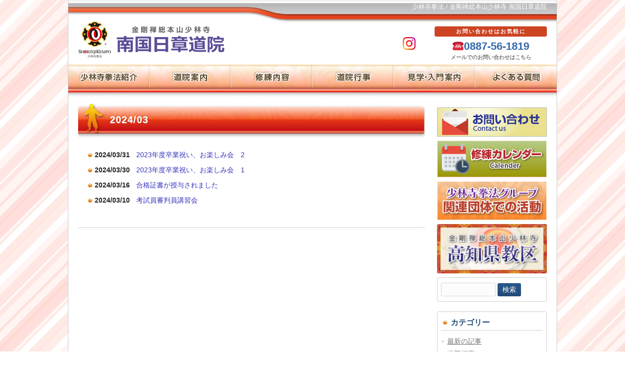

--- FILE ---
content_type: text/html; charset=UTF-8
request_url: https://shorinji-kochi.jp/wp/110913/2024/03
body_size: 6566
content:
<!DOCTYPE html>
<html lang="ja">
<head>
<meta charset="UTF-8">
<meta name="description" content="少林寺拳法 / 金剛禅総本山少林寺 南国日章道院道院">
    <div class="nav_area"> <a class="menu"><span class="menu__line menu__line--top"></span><span class="menu__line menu__line--middle"></span><span class="menu__line menu__line--bottom"></span> </a>
<meta name="viewport" content="width=device-width, initial-scale=1.0">

</div>
<script>
        jQuery(function($){
    $('.menu').on('click',function(){
        $('.menu__line').toggleClass('active');
        $('#footer .inner').fadeToggle('fast');
    });
});
</script> 

<title>3月 | 2024 | 南国日章道院</title>
<link rel="profile" href="http://gmpg.org/xfn/11">
<link rel="stylesheet" type="text/css" media="all" href="https://shorinji-kochi.jp/wp/110913/wp-content/themes/douin/style.css">
<link rel="pingback" href="https://shorinji-kochi.jp/wp/110913/xmlrpc.php">
<!--[if lt IE 9]>
<script src="https://shorinji-kochi.jp/wp/110913/wp-content/themes/douin/js/html5.js"></script>
<![endif]-->

<!-- WP SiteManager OGP Tags -->

<!-- WP SiteManager Twitter Cards Tags -->
<meta name='robots' content='max-image-preview:large' />
<link rel='dns-prefetch' href='//ajax.googleapis.com' />
<script type="text/javascript">
window._wpemojiSettings = {"baseUrl":"https:\/\/s.w.org\/images\/core\/emoji\/14.0.0\/72x72\/","ext":".png","svgUrl":"https:\/\/s.w.org\/images\/core\/emoji\/14.0.0\/svg\/","svgExt":".svg","source":{"concatemoji":"https:\/\/shorinji-kochi.jp\/wp\/110913\/wp-includes\/js\/wp-emoji-release.min.js"}};
/*! This file is auto-generated */
!function(e,a,t){var n,r,o,i=a.createElement("canvas"),p=i.getContext&&i.getContext("2d");function s(e,t){p.clearRect(0,0,i.width,i.height),p.fillText(e,0,0);e=i.toDataURL();return p.clearRect(0,0,i.width,i.height),p.fillText(t,0,0),e===i.toDataURL()}function c(e){var t=a.createElement("script");t.src=e,t.defer=t.type="text/javascript",a.getElementsByTagName("head")[0].appendChild(t)}for(o=Array("flag","emoji"),t.supports={everything:!0,everythingExceptFlag:!0},r=0;r<o.length;r++)t.supports[o[r]]=function(e){if(p&&p.fillText)switch(p.textBaseline="top",p.font="600 32px Arial",e){case"flag":return s("\ud83c\udff3\ufe0f\u200d\u26a7\ufe0f","\ud83c\udff3\ufe0f\u200b\u26a7\ufe0f")?!1:!s("\ud83c\uddfa\ud83c\uddf3","\ud83c\uddfa\u200b\ud83c\uddf3")&&!s("\ud83c\udff4\udb40\udc67\udb40\udc62\udb40\udc65\udb40\udc6e\udb40\udc67\udb40\udc7f","\ud83c\udff4\u200b\udb40\udc67\u200b\udb40\udc62\u200b\udb40\udc65\u200b\udb40\udc6e\u200b\udb40\udc67\u200b\udb40\udc7f");case"emoji":return!s("\ud83e\udef1\ud83c\udffb\u200d\ud83e\udef2\ud83c\udfff","\ud83e\udef1\ud83c\udffb\u200b\ud83e\udef2\ud83c\udfff")}return!1}(o[r]),t.supports.everything=t.supports.everything&&t.supports[o[r]],"flag"!==o[r]&&(t.supports.everythingExceptFlag=t.supports.everythingExceptFlag&&t.supports[o[r]]);t.supports.everythingExceptFlag=t.supports.everythingExceptFlag&&!t.supports.flag,t.DOMReady=!1,t.readyCallback=function(){t.DOMReady=!0},t.supports.everything||(n=function(){t.readyCallback()},a.addEventListener?(a.addEventListener("DOMContentLoaded",n,!1),e.addEventListener("load",n,!1)):(e.attachEvent("onload",n),a.attachEvent("onreadystatechange",function(){"complete"===a.readyState&&t.readyCallback()})),(e=t.source||{}).concatemoji?c(e.concatemoji):e.wpemoji&&e.twemoji&&(c(e.twemoji),c(e.wpemoji)))}(window,document,window._wpemojiSettings);
</script>
<style type="text/css">
img.wp-smiley,
img.emoji {
	display: inline !important;
	border: none !important;
	box-shadow: none !important;
	height: 1em !important;
	width: 1em !important;
	margin: 0 0.07em !important;
	vertical-align: -0.1em !important;
	background: none !important;
	padding: 0 !important;
}
</style>
	<link rel='stylesheet' id='wp-block-library-css' href='https://shorinji-kochi.jp/wp/110913/wp-includes/css/dist/block-library/style.min.css' type='text/css' media='all' />
<link rel='stylesheet' id='classic-theme-styles-css' href='https://shorinji-kochi.jp/wp/110913/wp-includes/css/classic-themes.min.css' type='text/css' media='all' />
<style id='global-styles-inline-css' type='text/css'>
body{--wp--preset--color--black: #000000;--wp--preset--color--cyan-bluish-gray: #abb8c3;--wp--preset--color--white: #ffffff;--wp--preset--color--pale-pink: #f78da7;--wp--preset--color--vivid-red: #cf2e2e;--wp--preset--color--luminous-vivid-orange: #ff6900;--wp--preset--color--luminous-vivid-amber: #fcb900;--wp--preset--color--light-green-cyan: #7bdcb5;--wp--preset--color--vivid-green-cyan: #00d084;--wp--preset--color--pale-cyan-blue: #8ed1fc;--wp--preset--color--vivid-cyan-blue: #0693e3;--wp--preset--color--vivid-purple: #9b51e0;--wp--preset--gradient--vivid-cyan-blue-to-vivid-purple: linear-gradient(135deg,rgba(6,147,227,1) 0%,rgb(155,81,224) 100%);--wp--preset--gradient--light-green-cyan-to-vivid-green-cyan: linear-gradient(135deg,rgb(122,220,180) 0%,rgb(0,208,130) 100%);--wp--preset--gradient--luminous-vivid-amber-to-luminous-vivid-orange: linear-gradient(135deg,rgba(252,185,0,1) 0%,rgba(255,105,0,1) 100%);--wp--preset--gradient--luminous-vivid-orange-to-vivid-red: linear-gradient(135deg,rgba(255,105,0,1) 0%,rgb(207,46,46) 100%);--wp--preset--gradient--very-light-gray-to-cyan-bluish-gray: linear-gradient(135deg,rgb(238,238,238) 0%,rgb(169,184,195) 100%);--wp--preset--gradient--cool-to-warm-spectrum: linear-gradient(135deg,rgb(74,234,220) 0%,rgb(151,120,209) 20%,rgb(207,42,186) 40%,rgb(238,44,130) 60%,rgb(251,105,98) 80%,rgb(254,248,76) 100%);--wp--preset--gradient--blush-light-purple: linear-gradient(135deg,rgb(255,206,236) 0%,rgb(152,150,240) 100%);--wp--preset--gradient--blush-bordeaux: linear-gradient(135deg,rgb(254,205,165) 0%,rgb(254,45,45) 50%,rgb(107,0,62) 100%);--wp--preset--gradient--luminous-dusk: linear-gradient(135deg,rgb(255,203,112) 0%,rgb(199,81,192) 50%,rgb(65,88,208) 100%);--wp--preset--gradient--pale-ocean: linear-gradient(135deg,rgb(255,245,203) 0%,rgb(182,227,212) 50%,rgb(51,167,181) 100%);--wp--preset--gradient--electric-grass: linear-gradient(135deg,rgb(202,248,128) 0%,rgb(113,206,126) 100%);--wp--preset--gradient--midnight: linear-gradient(135deg,rgb(2,3,129) 0%,rgb(40,116,252) 100%);--wp--preset--duotone--dark-grayscale: url('#wp-duotone-dark-grayscale');--wp--preset--duotone--grayscale: url('#wp-duotone-grayscale');--wp--preset--duotone--purple-yellow: url('#wp-duotone-purple-yellow');--wp--preset--duotone--blue-red: url('#wp-duotone-blue-red');--wp--preset--duotone--midnight: url('#wp-duotone-midnight');--wp--preset--duotone--magenta-yellow: url('#wp-duotone-magenta-yellow');--wp--preset--duotone--purple-green: url('#wp-duotone-purple-green');--wp--preset--duotone--blue-orange: url('#wp-duotone-blue-orange');--wp--preset--font-size--small: 13px;--wp--preset--font-size--medium: 20px;--wp--preset--font-size--large: 36px;--wp--preset--font-size--x-large: 42px;--wp--preset--spacing--20: 0.44rem;--wp--preset--spacing--30: 0.67rem;--wp--preset--spacing--40: 1rem;--wp--preset--spacing--50: 1.5rem;--wp--preset--spacing--60: 2.25rem;--wp--preset--spacing--70: 3.38rem;--wp--preset--spacing--80: 5.06rem;--wp--preset--shadow--natural: 6px 6px 9px rgba(0, 0, 0, 0.2);--wp--preset--shadow--deep: 12px 12px 50px rgba(0, 0, 0, 0.4);--wp--preset--shadow--sharp: 6px 6px 0px rgba(0, 0, 0, 0.2);--wp--preset--shadow--outlined: 6px 6px 0px -3px rgba(255, 255, 255, 1), 6px 6px rgba(0, 0, 0, 1);--wp--preset--shadow--crisp: 6px 6px 0px rgba(0, 0, 0, 1);}:where(.is-layout-flex){gap: 0.5em;}body .is-layout-flow > .alignleft{float: left;margin-inline-start: 0;margin-inline-end: 2em;}body .is-layout-flow > .alignright{float: right;margin-inline-start: 2em;margin-inline-end: 0;}body .is-layout-flow > .aligncenter{margin-left: auto !important;margin-right: auto !important;}body .is-layout-constrained > .alignleft{float: left;margin-inline-start: 0;margin-inline-end: 2em;}body .is-layout-constrained > .alignright{float: right;margin-inline-start: 2em;margin-inline-end: 0;}body .is-layout-constrained > .aligncenter{margin-left: auto !important;margin-right: auto !important;}body .is-layout-constrained > :where(:not(.alignleft):not(.alignright):not(.alignfull)){max-width: var(--wp--style--global--content-size);margin-left: auto !important;margin-right: auto !important;}body .is-layout-constrained > .alignwide{max-width: var(--wp--style--global--wide-size);}body .is-layout-flex{display: flex;}body .is-layout-flex{flex-wrap: wrap;align-items: center;}body .is-layout-flex > *{margin: 0;}:where(.wp-block-columns.is-layout-flex){gap: 2em;}.has-black-color{color: var(--wp--preset--color--black) !important;}.has-cyan-bluish-gray-color{color: var(--wp--preset--color--cyan-bluish-gray) !important;}.has-white-color{color: var(--wp--preset--color--white) !important;}.has-pale-pink-color{color: var(--wp--preset--color--pale-pink) !important;}.has-vivid-red-color{color: var(--wp--preset--color--vivid-red) !important;}.has-luminous-vivid-orange-color{color: var(--wp--preset--color--luminous-vivid-orange) !important;}.has-luminous-vivid-amber-color{color: var(--wp--preset--color--luminous-vivid-amber) !important;}.has-light-green-cyan-color{color: var(--wp--preset--color--light-green-cyan) !important;}.has-vivid-green-cyan-color{color: var(--wp--preset--color--vivid-green-cyan) !important;}.has-pale-cyan-blue-color{color: var(--wp--preset--color--pale-cyan-blue) !important;}.has-vivid-cyan-blue-color{color: var(--wp--preset--color--vivid-cyan-blue) !important;}.has-vivid-purple-color{color: var(--wp--preset--color--vivid-purple) !important;}.has-black-background-color{background-color: var(--wp--preset--color--black) !important;}.has-cyan-bluish-gray-background-color{background-color: var(--wp--preset--color--cyan-bluish-gray) !important;}.has-white-background-color{background-color: var(--wp--preset--color--white) !important;}.has-pale-pink-background-color{background-color: var(--wp--preset--color--pale-pink) !important;}.has-vivid-red-background-color{background-color: var(--wp--preset--color--vivid-red) !important;}.has-luminous-vivid-orange-background-color{background-color: var(--wp--preset--color--luminous-vivid-orange) !important;}.has-luminous-vivid-amber-background-color{background-color: var(--wp--preset--color--luminous-vivid-amber) !important;}.has-light-green-cyan-background-color{background-color: var(--wp--preset--color--light-green-cyan) !important;}.has-vivid-green-cyan-background-color{background-color: var(--wp--preset--color--vivid-green-cyan) !important;}.has-pale-cyan-blue-background-color{background-color: var(--wp--preset--color--pale-cyan-blue) !important;}.has-vivid-cyan-blue-background-color{background-color: var(--wp--preset--color--vivid-cyan-blue) !important;}.has-vivid-purple-background-color{background-color: var(--wp--preset--color--vivid-purple) !important;}.has-black-border-color{border-color: var(--wp--preset--color--black) !important;}.has-cyan-bluish-gray-border-color{border-color: var(--wp--preset--color--cyan-bluish-gray) !important;}.has-white-border-color{border-color: var(--wp--preset--color--white) !important;}.has-pale-pink-border-color{border-color: var(--wp--preset--color--pale-pink) !important;}.has-vivid-red-border-color{border-color: var(--wp--preset--color--vivid-red) !important;}.has-luminous-vivid-orange-border-color{border-color: var(--wp--preset--color--luminous-vivid-orange) !important;}.has-luminous-vivid-amber-border-color{border-color: var(--wp--preset--color--luminous-vivid-amber) !important;}.has-light-green-cyan-border-color{border-color: var(--wp--preset--color--light-green-cyan) !important;}.has-vivid-green-cyan-border-color{border-color: var(--wp--preset--color--vivid-green-cyan) !important;}.has-pale-cyan-blue-border-color{border-color: var(--wp--preset--color--pale-cyan-blue) !important;}.has-vivid-cyan-blue-border-color{border-color: var(--wp--preset--color--vivid-cyan-blue) !important;}.has-vivid-purple-border-color{border-color: var(--wp--preset--color--vivid-purple) !important;}.has-vivid-cyan-blue-to-vivid-purple-gradient-background{background: var(--wp--preset--gradient--vivid-cyan-blue-to-vivid-purple) !important;}.has-light-green-cyan-to-vivid-green-cyan-gradient-background{background: var(--wp--preset--gradient--light-green-cyan-to-vivid-green-cyan) !important;}.has-luminous-vivid-amber-to-luminous-vivid-orange-gradient-background{background: var(--wp--preset--gradient--luminous-vivid-amber-to-luminous-vivid-orange) !important;}.has-luminous-vivid-orange-to-vivid-red-gradient-background{background: var(--wp--preset--gradient--luminous-vivid-orange-to-vivid-red) !important;}.has-very-light-gray-to-cyan-bluish-gray-gradient-background{background: var(--wp--preset--gradient--very-light-gray-to-cyan-bluish-gray) !important;}.has-cool-to-warm-spectrum-gradient-background{background: var(--wp--preset--gradient--cool-to-warm-spectrum) !important;}.has-blush-light-purple-gradient-background{background: var(--wp--preset--gradient--blush-light-purple) !important;}.has-blush-bordeaux-gradient-background{background: var(--wp--preset--gradient--blush-bordeaux) !important;}.has-luminous-dusk-gradient-background{background: var(--wp--preset--gradient--luminous-dusk) !important;}.has-pale-ocean-gradient-background{background: var(--wp--preset--gradient--pale-ocean) !important;}.has-electric-grass-gradient-background{background: var(--wp--preset--gradient--electric-grass) !important;}.has-midnight-gradient-background{background: var(--wp--preset--gradient--midnight) !important;}.has-small-font-size{font-size: var(--wp--preset--font-size--small) !important;}.has-medium-font-size{font-size: var(--wp--preset--font-size--medium) !important;}.has-large-font-size{font-size: var(--wp--preset--font-size--large) !important;}.has-x-large-font-size{font-size: var(--wp--preset--font-size--x-large) !important;}
.wp-block-navigation a:where(:not(.wp-element-button)){color: inherit;}
:where(.wp-block-columns.is-layout-flex){gap: 2em;}
.wp-block-pullquote{font-size: 1.5em;line-height: 1.6;}
</style>
<link rel='stylesheet' id='contact-form-7-css' href='https://shorinji-kochi.jp/wp/110913/wp-content/plugins/contact-form-7/includes/css/styles.css' type='text/css' media='all' />
<link rel='stylesheet' id='wp-postratings-css' href='https://shorinji-kochi.jp/wp/110913/wp-content/plugins/wp-postratings/css/postratings-css.css' type='text/css' media='all' />
<link rel='stylesheet' id='wp-pagenavi-css' href='https://shorinji-kochi.jp/wp/110913/wp-content/plugins/wp-pagenavi/pagenavi-css.css' type='text/css' media='all' />
<script type='text/javascript' src='https://ajax.googleapis.com/ajax/libs/jquery/3.5.1/jquery.min.js' id='jquery-js'></script>
<link rel="https://api.w.org/" href="https://shorinji-kochi.jp/wp/110913/wp-json/" /><link rel="EditURI" type="application/rsd+xml" title="RSD" href="https://shorinji-kochi.jp/wp/110913/xmlrpc.php?rsd" />
<link rel="wlwmanifest" type="application/wlwmanifest+xml" href="https://shorinji-kochi.jp/wp/110913/wp-includes/wlwmanifest.xml" />



<!-- Global site tag (gtag.js) - Google Analytics -->
<script async src="https://www.googletagmanager.com/gtag/js?id=UA-210530988-2"></script>
<script>
  window.dataLayer = window.dataLayer || [];
  function gtag(){dataLayer.push(arguments);}
  gtag('js', new Date());

  gtag('config', 'UA-210530988-2');
</script>
</head>
<body>

    
<div id="allbox">
<header id="header" role="banner">




  <div class="bg">
  	<div class="inner">
			少林寺拳法&nbsp;/&nbsp;金剛禅総本山少林寺&nbsp;南国日章道院    </div>
  </div>

	<div class="inner">	
    <div class="logo">	
  	<a href="https://shorinji-kochi.jp/wp/110913/" title="南国日章道院" rel="home">
    <img src="https://shorinji-kochi.jp/wp/110913/wp-content/themes/douin/images/soen_logo.jpg">
    <img src="https://shorinji-kochi.jp/editdouin/images/110913_logo.jpg">
    </a>
    </div>
		
		  <div class="sns">
   <a href="https://www.instagram.com/kochinangoku.shorinjikempo/" class="sns_ig"><img src="https://shorinji-kochi.jp/wp/110913/wp-content/themes/douin/images/sns_ig.svg" alt="SNS Icon"></a>  </div>
		
    <div class="head_contact">
    <div>お問い合わせはお気軽に</div>
    ☎0887-56-1819<br>
    <span><a href="https://shorinji-kochi.jp/wp/110913/contact/">メールでのお問い合わせはこちら</a></span>
    </div>
    </div>
    
    
</header>

  <nav id="mainNav">
    
    <ul>
    <li class="menu1"><a href="https://shorinji-kochi.jp/wp/110913/shorinjikempo/"><strong>少林寺拳法</strong></a>
    
      <ul class="sub-menu">
      <li><a href="https://shorinji-kochi.jp/wp/110913/shorinjikempo/about/">少林寺拳法とは？</a></li>
      <li><a href="https://shorinji-kochi.jp/wp/110913/shorinjikempo/kongozen/">金剛禅とは</a></li>
      <li><a href="https://shorinji-kochi.jp/wp/110913/shorinjikempo/characteristic/">少林寺拳法の特徴</a></li>
      <li><a href="https://shorinji-kochi.jp/wp/110913/shorinjikempo/strength/">本当の強さとは？</a></li>
      </ul>
      
	</li>
	<li class="menu2"><a href="https://shorinji-kochi.jp/wp/110913/aboutus/"><strong>道院案内</strong></a>
    
      <ul class="sub-menu">
      <li><a href="https://shorinji-kochi.jp/wp/110913/aboutus/douininfo/">道院のご案内</a></li>
      <li><a href="https://shorinji-kochi.jp/wp/110913/aboutus/history/">道院の沿革</a></li>
      <li><a href="https://shorinji-kochi.jp/wp/110913/aboutus/cho/">道院長紹介</a></li>
      </ul>
      
	</li>
    
	<li class="menu3"><a href="https://shorinji-kochi.jp/wp/110913/training/"><strong>修練内容</strong></a>

      <ul class="sub-menu">
      <li><a href="https://shorinji-kochi.jp/wp/110913/training/routine/">日々の修練</a></li>
      <li><a href="https://shorinji-kochi.jp/wp/110913/training/disaster/">自然災害発生時の修練</a></li>
      </ul>
	
    </li>
	<li class="menu4"><a href="https://shorinji-kochi.jp/wp/110913/event/"><strong>道院行事</strong></a>
	
      <ul class="sub-menu">
      <li><a href="https://shorinji-kochi.jp/wp/110913/event/aboutevent/">道院行事とは</a></li>
      <li><a href="https://shorinji-kochi.jp/wp/110913/event/eventrecord/">行事の記録</a></li>
      </ul>

	</li>
	<li class="menu5"><a href="https://shorinji-kochi.jp/wp/110913/guidance/"><strong>見学・入門</strong></a>

      <ul class="sub-menu">
      <li><a href="https://shorinji-kochi.jp/wp/110913/guidance/visit/">見学と体験</a></li>
      <li><a href="https://shorinji-kochi.jp/wp/110913/guidance/admission/">入門について</a></li>
      </ul>

	</li>
	<li class="menu6"><a href="https://shorinji-kochi.jp/wp/110913/faq/"><strong>よくある質問</strong></a></li>
	</ul>   
    
  </nav>
    
    
  <div class="nav_area"> <a class="menu"><span class="menu__line menu__line--top"></span><span class="menu__line menu__line--middle"></span><span class="menu__line menu__line--bottom"></span> </a>

</div>
<script>
        jQuery(function($){
    $('.menu').on('click',function(){
        $('.menu__line').toggleClass('active');
        //$('#footer .inner').fadeToggle('fast');
    });
});
</script> 
<div id="wrapper">

  <div id="content">
	<section>

		<h2 class="title first"><span>2024/03</span></h2>
   
  	<div class="post">
    <table class="archivetable">
	        <tr><th>2024/03/31</th><td><a href="https://shorinji-kochi.jp/wp/110913/202403311366">2023年度卒業祝い、お楽しみ会　2</a></td></tr>
        <tr><th>2024/03/30</th><td><a href="https://shorinji-kochi.jp/wp/110913/202403301362">2023年度卒業祝い、お楽しみ会　1</a></td></tr>
        <tr><th>2024/03/16</th><td><a href="https://shorinji-kochi.jp/wp/110913/202403161353">合格証書が授与されました</a></td></tr>
        <tr><th>2024/03/10</th><td><a href="https://shorinji-kochi.jp/wp/110913/202403101350">考試員審判員講習会</a></td></tr>
        </table>
    </div>
    

    
	


	

	</section>
  
  
	</div><!-- / content -->
    


<aside id="sidebar">

<div class="sidebar_bn">
<div class="mb5">
<a href="https://shorinji-kochi.jp/wp/110913/contact/"><img src="https://shorinji-kochi.jp/wp/110913/wp-content/themes/douin/images/contact.jpg" alt="お問い合わせ" /></a>
</div>

			
<div class="mb5">
<a href="https://shorinji-kochi.jp/wp/110913/calendar/"><img src="https://shorinji-kochi.jp/wp/110913/wp-content/themes/douin/images/bn_calender.jpg" /></a>
</div>


<div class="mb5">
<a href="https://shorinji-kochi.jp/wp/110913/kanren/"><img src="https://shorinji-kochi.jp/wp/110913/wp-content/themes/douin/images/bn_kanren.jpg" alt="関連団体での活動" /></a>
</div>

<div class="mb5">
<a href="https://shorinji-kochi.jp/wp/kyouku/" target="_blank"><img src="https://shorinji-kochi.jp/wp/110913/wp-content/uploads/2021/10/1bn_kyoku.jpg" alt="高知県教区" width="225" /></a>
</div>
</div>

<section id="search-2" class="widget widget_search">
<form role="search" method="get" id="searchform" class="searchform" action="https://shorinji-kochi.jp/wp/110913/">
  <div>
      <label class="screen-reader-text" for="s">検索:</label>
      <input type="text" value="" name="s" id="s" />
      <input type="submit" id="searchsubmit" value="検索" />
  </div>
</form>
</section>


<section id="categories-2" class="widget widget_categories">
<h3><span>カテゴリー</span></h3>
<ul>
	<li class="cat-item cat-item-2"><a href="https://shorinji-kochi.jp/wp/110913/category/information">最新の記事</a>
</li>
	<li class="cat-item cat-item-3"><a href="https://shorinji-kochi.jp/wp/110913/category/event">道院行事</a>
</li>
<li><a href="https://shorinji-kochi.jp/wp/110913/category/groupact/">関連団体での活動報告</a></li>
</ul>
</section>

<section id="recent-posts-2" class="widget widget_recent_entries">

<h3><span>最近の投稿</span></h3>
<ul>
	<li>
		<a href="https://shorinji-kochi.jp/wp/110913/202512271673">2025 納会</a>
	</li>
	<li>
		<a href="https://shorinji-kochi.jp/wp/110913/202511291659">2025年 少林寺拳法全国大会 in かながわ に出場しました！</a>
	</li>
	<li>
		<a href="https://shorinji-kochi.jp/wp/110913/202510191654">スポーツフェスティバル 武道祭で体験会を行いました！</a>
	</li>
	<li>
		<a href="https://shorinji-kochi.jp/wp/110913/202509151611">南国市民体育大会 武道の部に参加しました！</a>
	</li>
	<li>
		<a href="https://shorinji-kochi.jp/wp/110913/202502231608">黒帯拳士誕生！</a>
	</li>

</ul>
</section>    

        
        
        
    
<section id="archives-2" class="widget widget_archive"><h3><span>アーカイブ</span></h3>
<ul>
		<li><a href='https://shorinji-kochi.jp/wp/110913/2025/12'>2025年12月</a></li>
	<li><a href='https://shorinji-kochi.jp/wp/110913/2025/11'>2025年11月</a></li>
	<li><a href='https://shorinji-kochi.jp/wp/110913/2025/10'>2025年10月</a></li>
		</ul>
        <a href="https://shorinji-kochi.jp/wp/110913/archive/">続きはこちら</a>
</section>
    
    <div class="profile">
 	<a href="https://shorinji-kochi.jp/wp/110913/aboutus/douininfo/#syurenbi"><img src="https://shorinji-kochi.jp/editdouin/images/110913_kihon.jpg" width="203" height="135" /></a>
    <div>南国日章道院</div>
    道院長 氏次 五雄<br />
    TEL 0887-56-1819<br />
    <span><a href="https://shorinji-kochi.jp/wp/110913/contact/">お問い合わせはこちら</a></span>
    </div>
    
    <h4 class="linkpage"><a href="https://shorinji-kochi.jp/wp/110913/link/">リンクページ</a></h4>
  
</aside>

</div>
<!-- / wrapper -->


<footer id="footer">
  <div class="inner">
	<ul><li><a href="https://shorinji-kochi.jp/wp/110913/">ホーム</a>
<ul class="sub-menu">
	<li><a href="https://shorinji-kochi.jp/wp/110913/contact/">お問い合わせ</a></li>
	<li><a href="https://shorinji-kochi.jp/wp/110913/archive/">アーカイブ</a></li>
	<li><a href="https://shorinji-kochi.jp/wp/110913/link/">リンク</a></li>
	<li><a href="https://shorinji-kochi.jp/wp/110913/kanren/">グループ関連団体</a></li>
</ul>
</li>
<li><a href="https://shorinji-kochi.jp/wp/110913/shorinjikempo/">少林寺拳法紹介</a>
<ul class="sub-menu">
	<li><a href="https://shorinji-kochi.jp/wp/110913/shorinjikempo/about/">少林寺拳法とは？</a></li>
	<li><a href="https://shorinji-kochi.jp/wp/110913/shorinjikempo/kongozen/">金剛禅とは</a></li>
	<li><a href="https://shorinji-kochi.jp/wp/110913/shorinjikempo/characteristic/">少林寺拳法の特徴</a></li>
	<li><a href="https://shorinji-kochi.jp/wp/110913/shorinjikempo/strength/">本当の強さとは？</a></li>
</ul>
</li>
<li><a href="https://shorinji-kochi.jp/wp/110913/aboutus/">道院案内</a>
<ul class="sub-menu">
	<li><a href="https://shorinji-kochi.jp/wp/110913/aboutus/douininfo/">道院のご案内</a></li>
	<li><a href="https://shorinji-kochi.jp/wp/110913/aboutus/history/">道院の沿革</a></li>
	<li><a href="https://shorinji-kochi.jp/wp/110913/aboutus/cho/">道院長紹介</a></li>
</ul>
</li>
<li><a href="https://shorinji-kochi.jp/wp/110913/training/">修練内容</a>
<ul class="sub-menu">
	<li><a href="https://shorinji-kochi.jp/wp/110913/training/routine/">日々の修練</a></li>
	<li><a href="https://shorinji-kochi.jp/wp/110913/training/disaster/">自然災害発生時の修練</a></li>
	<li><a href="https://shorinji-kochi.jp/wp/110913/calendar/">修練カレンダー</a></li>
</ul>
</li>
<li><a href="https://shorinji-kochi.jp/wp/110913/event/">道院行事</a>
<ul class="sub-menu">
	<li><a href="https://shorinji-kochi.jp/wp/110913/event/aboutevent/">道院行事とは</a></li>
	<li><a href="https://shorinji-kochi.jp/wp/110913/event/eventrecord/">行事の記録</a></li>
</ul>
</li>
<li><a href="https://shorinji-kochi.jp/wp/110913/guidance/">見学・入門案内</a>
<ul class="sub-menu">
	<li><a href="https://shorinji-kochi.jp/wp/110913/guidance/visit/">見学と体験</a></li>
	<li><a href="https://shorinji-kochi.jp/wp/110913/guidance/admission/">入門について</a></li>
</ul>
</li>
<li><a href="https://shorinji-kochi.jp/wp/110913/faq/">よくある質問</a>
<ul class="sub-menu">
	<li><a href="https://shorinji-kochi.jp/wp/110913/faq/faqlist/">よくある質問集</a></li>
</ul>
</li>
</ul>  </div>
</footer>
<!-- / footer -->

<p id="copyright">&copy; 2026 南国日章道院.

<script type='text/javascript' src='https://shorinji-kochi.jp/wp/110913/wp-content/plugins/contact-form-7/includes/swv/js/index.js' id='swv-js'></script>
<script type='text/javascript' id='contact-form-7-js-extra'>
/* <![CDATA[ */
var wpcf7 = {"api":{"root":"https:\/\/shorinji-kochi.jp\/wp\/110913\/wp-json\/","namespace":"contact-form-7\/v1"}};
/* ]]> */
</script>
<script type='text/javascript' src='https://shorinji-kochi.jp/wp/110913/wp-content/plugins/contact-form-7/includes/js/index.js' id='contact-form-7-js'></script>
<script type='text/javascript' id='wp-postratings-js-extra'>
/* <![CDATA[ */
var ratingsL10n = {"plugin_url":"https:\/\/shorinji-kochi.jp\/wp\/110913\/wp-content\/plugins\/wp-postratings","ajax_url":"https:\/\/shorinji-kochi.jp\/wp\/110913\/wp-admin\/admin-ajax.php","text_wait":"1\u9805\u76ee\u306b\u3064\u304d\uff11\u5ea6\u3060\u3051\u6295\u7968\u3067\u304d\u307e\u3059\u3002","image":"heart_crystal","image_ext":"gif","max":"1","show_loading":"0","show_fading":"0","custom":"1"};
var ratings_1_mouseover_image=new Image();ratings_1_mouseover_image.src="https://shorinji-kochi.jp/wp/110913/wp-content/plugins/wp-postratings/images/heart_crystal/rating_1_over.gif";;
/* ]]> */
</script>
<script type='text/javascript' src='https://shorinji-kochi.jp/wp/110913/wp-content/plugins/wp-postratings/js/postratings-js.js' id='wp-postratings-js'></script>
</div><!--allbox-->

</body>
</html>

--- FILE ---
content_type: text/css
request_url: https://shorinji-kochi.jp/wp/110913/wp-content/themes/douin/style.css
body_size: 26
content:
@charset "utf-8";
/*
Theme Name: douin_v4.0
*/

@import url("style_pc.css") screen and (min-width: 900px);
@import url("style_sp.css") screen and (max-width: 900px);
@import url("style_pc.css") print;